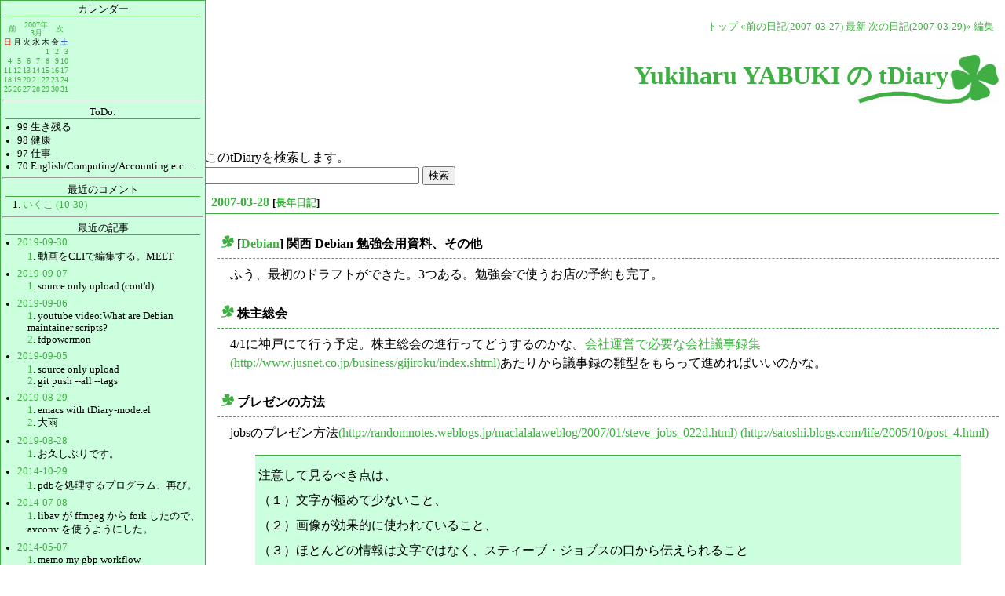

--- FILE ---
content_type: text/html; charset=UTF-8
request_url: https://www.netfort.gr.jp/~yabuki/diary/20070328.html
body_size: 9157
content:
<!DOCTYPE HTML PUBLIC "-//W3C//DTD HTML 4.01//EN" "http://www.w3.org/TR/html4/strict.dtd">
<html lang="ja-JP">
<head>
	<meta http-equiv="Content-Type" content="text/html; charset=UTF-8">
	<meta name="generator" content="tDiary 4.0.3">
	<meta http-equiv="Last-Modified" content="Thu, 29 Mar 2007 01:22:33 GMT">
	<meta http-equiv="Content-Script-Type" content="text/javascript; charset=UTF-8">
	<meta name="author" content="Yukiharu YABUKI">
	<link rev="made" href="mailto:yabuki@netfort.gr.jp">
	<link rel="index" title="トップ" href="https://www.netfort.gr.jp/~yabuki/">
	<link rel="prev" title="前の日記(2007-03-27)" href="./20070327.html">
	<link rel="next" title="次の日記(2007-03-29)" href="./20070329.html">
	<link rel="start" title="最新" href="./">
	<link rel="alternate" media="handheld" type="text/html" href="https://www.netfort.gr.jp/~yabuki/diary/20070328.html">
	
	
	<script src="//ajax.googleapis.com/ajax/libs/jquery/1.8/jquery.min.js" type="text/javascript"></script>
	<script src="js/00default.js?4.0.320251124" type="text/javascript"></script>
	<script src="js/caretposition.js?4.0.320251124" type="text/javascript"></script>
	<script src="js/category.js?4.0.320251124" type="text/javascript"></script>
	<script src="js/comment_emoji_autocomplete.js?4.0.320251124" type="text/javascript"></script>
	<script src="http://ajax.googleapis.com/ajax/libs/jqueryui/1.8/jquery-ui.min.js" type="text/javascript"></script>
		<script type="text/javascript"><!--
		$tDiary.style = 'tdiary';
		//-->
		</script>
	<meta http-equiv="content-style-type" content="text/css">
	<link rel="stylesheet" href="theme/base.css" type="text/css" media="all">
	<link rel="stylesheet" href="theme/clover/clover.css" title="clover" type="text/css" media="all">
	
	<title>Yukiharu YABUKI の tDiary(2007-03-28)</title>
	
<link rel="stylesheet" href="http://ajax.googleapis.com/ajax/libs/jqueryui/1.8/themes/base/jquery-ui.css"/>		<style type="text/css"><!--
			form.comment div.mail { display: none; }
		--></style>
	<!--link rel="alternate" type="application/x-lirs" title="lirs" href="antenna.lirs"-->
	<link rel="alternate" type="application/rss+xml" title="RSS" href="https://www.netfort.gr.jp/~yabuki/diary/index.rdf">
		<style type="text/css"><!--
			div.section pre, div.commentbody a {
				white-space: -moz-pre-wrap;
				white-space: -pre-wrap;
				white-space: -o-pre-wrap;
				white-space: pre-wrap;
				word-wrap: break-word;
			}
		--></style>
	<meta name="robots" content="index,follow">
</head>
<body>
<div class="whole-content">

<link rel="shortcut icon" href="../favicon.ico" type="image/x-icon">
<link rel="icon" href="../favicon.ico" type="image/x-icon">]
<div class="adminmenu">
<span class="adminmenu"><a href="https://www.netfort.gr.jp/~yabuki/">トップ</a></span>
<span class="adminmenu"><a href="./20070327.html">&laquo;前の日記(2007-03-27)</a></span>
<span class="adminmenu"><a href="./">最新</a></span>
<span class="adminmenu"><a href="./20070329.html">次の日記(2007-03-29)&raquo;</a></span>
<span class="adminmenu"><a href="update.rb?edit=true;year=2007;month=3;day=28" rel="nofollow">編集</a></span>
</div>
<div class="main">
<h1>Yukiharu YABUKI の tDiary</h1>
<BR/>
<script type="text/javascript"><!--
google_ad_client = "ca-pub-8060015059137092";
/* tdiary-head-text-ads */
google_ad_slot = "5357509813";
google_ad_width = 728;
google_ad_height = 15;
//-->
</script>
<!-- <script type="text/javascript"
 src="http://pagead2.googlesyndication.com/pagead/show_ads.js">
</script> -->
<BR/>
このtDiaryを検索します。</BR>
<form action="http://www.google.com/search">
    <input type="hidden" name="hl" value="ja">
    <input type="hidden" name="hq" value="site:www.netfort.gr.jp/~yabuki/">
    <input type="hidden" name="filter" value="0">
    <input type="text" name="q" size="32" maxlength="256" value="">
    <input type="submit" name="btnG" value="検索">
</form>

<hr class="sep">


	
<div class="day autopagerize_page_element">
<h2><span class="date">
<a href="./20070328.html">2007-03-28</a>
</span>
<span class="title"></span> <span class="nyear">[<a href="./0328.html" title="長年日記">長年日記</a>]</span></h2>

<div class="body">

<div class="section">

<h3><a name="p01" href="./20070328.html#p01" title="[Debian] 関西 Debian 勉強会用資料、その他"><span class="sanchor">_</span></a> [<a href="./?category=Debian" title="Debian">Debian</a>] 関西 Debian 勉強会用資料、その他</h3>
<p> ふう、最初のドラフトができた。3つある。勉強会で使うお店の予約も完了。</p>

</div><div class="section">

<h3><a name="p02" href="./20070328.html#p02" title="株主総会"><span class="sanchor">_</span></a> 株主総会</h3>
<p> 4/1に神戸にて行う予定。株主総会の進行ってどうするのかな。<A HREF="http://www.jusnet.co.jp/business/gijiroku/index.shtml">会社運営で必要な会社議事録集(http://www.jusnet.co.jp/business/gijiroku/index.shtml)</A>あたりから議事録の雛型をもらって進めればいいのかな。</p>

</div><div class="section">

<h3><a name="p03" href="./20070328.html#p03" title="プレゼンの方法"><span class="sanchor">_</span></a> プレゼンの方法</h3>
<p> jobsのプレゼン方法<A HREF="http://randomnotes.weblogs.jp/maclalalaweblog/2007/01/steve_jobs_022d.html">(http://randomnotes.weblogs.jp/maclalalaweblog/2007/01/steve_jobs_022d.html)</A> <A HREF=" http://satoshi.blogs.com/life/2005/10/post_4.html">(http://satoshi.blogs.com/life/2005/10/post_4.html)</A></p>
<p> <BLOCKQUOTE></p>
<p>注意して見るべき点は、</p>
<p>（１）文字が極めて少ないこと、</p>
<p>（２）画像が効果的に使われていること、</p>
<p>（３）ほとんどの情報は文字ではなく、スティーブ・ジョブスの口から伝えられること</p>
<p>である。日本の会社で良く見かける、「文字ばかりのスライドを順番に読み上げるだけ」の退屈なプレゼンと比べて、どのくらい効果的か、どのくらいプレゼンターが魅力的に見えるか、をじっくりと観察して欲しい。スティーブ・ジョブスほどのプレゼンスキルを身につけることは簡単には出来ないが、少なくともプレゼンのスライドを作る時の参考にはなるはずだ。</p>
<p> </BLOCKQUOTE></p>
<p> <P>このプレゼン方法の前提としては、かなりの聴衆をカバーする「大きなスクリーン」と「プロジェクタ」が必要である。また、このプレゼン方法は impressive であるが、中身を見て活用してもらうためには他の情報を参照してもらう必要がある。そのケアを忘れないこと。今回は配布用資料を別途作成するということで、発表の心配事を減らす。</P></p>

</div>

</div>

<div class="comment">

	<div class="caption">[<a href="./20070328.html#c">ツッコミを入れる</a>]</div>
</div>

<div id="comment-form-section"></div>








		<div class="refererlist">
		
		</div>
</div>

<hr class="sep">

 </div>
<div class="sidebar">
<p>カレンダー</p>
<table class="calendar" summary="calendar">
<tr>
 <td class="image" colspan="7"></td>
</tr>
<tr>
 <td class="calendar-prev-month" colspan="2"><a href="./200702.html">前</a></td>
 <td class="calendar-current-month" colspan="3"><a href="./200703.html">2007年<br>3月</a></td>
 <td class="calendar-next-month" colspan="2"><a href="./200704.html">次</a></td>
</tr>
<tr> <td class="calendar-sunday">日</td>
 <td class="calendar-weekday">月</td>
 <td class="calendar-weekday">火</td>
 <td class="calendar-weekday">水</td>
 <td class="calendar-weekday">木</td>
 <td class="calendar-weekday">金</td>
 <td class="calendar-saturday">土</td>
</tr>
<tr>
 <td class="calendar-day"></td>
 <td class="calendar-day"></td>
 <td class="calendar-day"></td>
 <td class="calendar-day"></td>
 <td class="calendar-day"><a href="./20070301.html" title="01. [Debian] 第 1 回 関西 Debian 勉強会&#13;&#10;02. [Debian] etch : linux-kernel-2.6.18-4-686">1</a></td>
 <td class="calendar-day"><a href="./20070302.html" title="01. リファクタリングの Web Page">2</a></td>
 <td class="calendar-day"><a href="./20070303.html" title="01. [Debian] grub-splashimages&#13;&#10;02. [Debian] Eclipse in Etch&#13;&#10;03. memo:Japan Linux Conference 2007">3</a></td>
</tr>
<tr>
 <td class="calendar-day"><a href="./20070304.html" title="01. memo:Krugle、オープンソースによるオープンソースのためのコード検索エンジンを提供&#13;&#10;02. memo: FLOSSプロジェクトにおけるある種の「困った人」&#13;&#10;03. 調整さん&#13;&#10;04. memo:CoolなEclipseプラグイン（15）- バージョン管理に便利なSubversiveプラグイン&#13;&#10;05. 会計の仕訳&#13;&#10;06. DirectFB&#13;&#10;07. sylpheed:迷惑メール&#13;&#10;08. [Debian] Etch の Gnome Desktop 画像">4</a></td>
 <td class="calendar-day"><a href="./20070305.html" title="01. 杉本町の西村">5</a></td>
 <td class="calendar-day"><a href="./20070306.html" title="01. DELLの19Inch Monitor&#13;&#10;02. リモートデスクトップ @  Windows">6</a></td>
 <td class="calendar-day"><a href="./20070307.html" title="01. [Debian] Eclipse in Etch (Cont&#39;d)">7</a></td>
 <td class="calendar-day"><a href="./20070308.html" title="01. ORCAのシェアー躍進中。&#13;&#10;02. c++:boost:ptimeの最小の使い方。&#13;&#10;03. C++:初期化リスト">8</a></td>
 <td class="calendar-day"><a href="./20070309.html" title="01. APA Hotel 御堂筋本町駅前&#13;&#10;02. Second Life&#13;&#10;03. MetaUML + METAPOST">9</a></td>
 <td class="calendar-day"><a href="./20070310.html" title="01. しっとこ：世界のあさごはん">10</a></td>
</tr>
<tr>
 <td class="calendar-day"><a href="./20070311.html" title="01. Emacs本&#13;&#10;02. memo:Sidux -- 不安定版DebianをベースとしたライブCDディストリビューション&#13;&#10;03. memo:逆の発想:欠陥を学習するためのディストリビューション&#13;&#10;04. 堺筋本町近くの東郵便局&#13;&#10;05. 散髪&#13;&#10;06. memo:見つけて得するソースコード専用の検索エンジン&#13;&#10;07. [tDiary] Plugin List&#13;&#10;08. memo:与えるべきか否か：FOSSにおける報酬のトレードオフ&#13;&#10;09. memo:第24回　人を育てるためには我慢して待ちましょう&#13;&#10;10. memo:玄箱の最上位モデルが登場、Linuxサーバ向けに高機能化&#13;&#10;11. memo:PHS高度化通信規格「W-OAM typeG」で提供 - ウィルコム、最大512kbpsの通信サービスを4月5日開始">11</a></td>
 <td class="calendar-day"><a href="./20070312.html" title="01. innovation と improvement&#13;&#10;02. memo:アジアの技術者にRuby実習，経産省の委託事業で&#13;&#10;03. 自灯明〈じとうみょう〉&#13;&#10;04. memo:FirebugによるWebコードのデバッグ&#13;&#10;05. memo:エンジニアのための英語術&#13;&#10;06. 本:粉飾の論理 &#13;&#10;07. [Debian] Debian Package of the Day&#13;&#10;08. スーツ">12</a></td>
 <td class="calendar-day"><a href="./20070313.html" title="01. 受け付け開始:第 1 回 関西 Debian 勉強会&#13;&#10;02. なぜ彼らは空を飛び海を渡り膝を突き合わせてプログラムを書くのか&#13;&#10;03. memo:USBブート推進協議会">13</a></td>
 <td class="calendar-day"><a href="./20070314.html" title="01. 徹夜明け">14</a></td>
 <td class="calendar-day"><a href="./20070315.html" title="01. [Debian] memo:Debianプロジェクトリーダーの候補者に訊く">15</a></td>
 <td class="calendar-day"><a href="./20070316.html" title="01. google:code search:&#13;&#10;02. slashdot: 危機に瀕するGentoo Linux&#13;&#10;03. memo:CscopeとSilentBobによるソースコードの解析&#13;&#10;04. memo:先進ユーザーから学ぶサーバ仮想化導入の「落とし穴」--ネット構成、ライセンス、セキュリティに細心の注意を！&#13;&#10;05. memo:Red Hat Enterprise Linux 5のリリースを機に再燃する「汎用OS不要論」--Linuxディストリビューションの肥大化に批判の声&#13;&#10;06. slashdot.jp:memo:運動すると脳が育つ&#13;&#10;07. memo:Google Summer of Code&#13;&#10;08. memo:日本のソフトウエア産業、衰退の真因&#13;&#10;09. Trac:ファイルあるファイルを無視する&#13;&#10;10. svn : dir_conflicts.prej&#13;&#10;11. memo:パソコン1台ではじめるロードバランサ体験&#13;&#10;12. memo:PDFedit&#13;&#10;13. memo:Beryl">16</a></td>
 <td class="calendar-day"><a href="./20070317.html" title="01. [Debian] Current TODO Page&#13;&#10;02. memo:フリーソフトウェア業界にバグレポートで貢献するための秘訣&#13;&#10;03. DELL:Dell Linux Survey webpage&#13;&#10;04. しっとこ：世界のあさごはん&#13;&#10;05. Tips:Gnu Cash">17</a></td>
</tr>
<tr>
 <td class="calendar-day"><a href="./20070318.html" title="01. Debian:Alioth で Mercurial が利用可能に。&#13;&#10;02. 自転車:第６回サイクルロードレース大阪クリテリュームin舞洲&#13;&#10;03. トランスミュージック(http://www.di.fm/)&#13;&#10;04. Vancouver drops plan to name govt. building after racist politician">18</a></td>
 <td class="calendar-day"><a href="./20070319.html" title="01. [Debian] reportbug-ng">19</a></td>
 <td class="calendar-day"><a href="./20070320.html" title="01. 官報&#13;&#10;02. [Debian] Debian Installer etch RC2 released&#13;&#10;03. Xorg 7.2にしたらtomcatに不具合が">20</a></td>
 <td class="calendar-day"><a href="./20070321.html" title="01. 日本橋は賑わってた&#13;&#10;02. memo:ファイルシステムごと暗号化する方法">21</a></td>
 <td class="calendar-day"><a href="./20070322.html" title="01. 自宅作業&#13;&#10;02. memo:OOoBasic crash course: Adding GUI goodness&#13;&#10;03. memo:Drupal vs. WordPress: Which is better for blogging?&#13;&#10;04. へぇ: 「人生ゲーム」が価値観変革&#13;&#10;05. memo:OOoとWordの文書を相互変換 --- 2種類のOpenXML用トランスレータの完成度についての比較レポート&#13;&#10;06. 中国バス株式会社">22</a></td>
 <td class="calendar-day"><a href="./20070323.html" title="01. 早寝、早起き&#13;&#10;02. VMware WorkstationにCENT OSを入れる。&#13;&#10;03. 関西 Debian 勉強会の申込人数 --- 宴会君調べ ---&#13;&#10;04. ipset&#13;&#10;05. iptablesのモジュール説明&#13;&#10;06. ScanSnap! - fi-4110EOX3&#13;&#10;07. memo:現場から学ぶWebアプリ開発のトラブルハック 第1回 - Webアプリの問題点を「見える化」する7つ道具&#13;&#10;08. Ruby D-Bus&#13;&#10;09. [Debian][QEMU] memo: kqemu in Etch">23</a></td>
 <td class="calendar-day"><a href="./20070324.html" title="01. memo:Seamless Monitor Hotplugging with X Windows&#13;&#10;02. memo: Symbian OS開発の勘所 − Moving to Symbian OS 第3回 --- C++によるオブジェクト指向開発のメリット&#13;&#10;03. iptables 制限編&#13;&#10;04. しっとこ：世界の朝ごはん">24</a></td>
</tr>
<tr>
 <td class="calendar-day"><a href="./20070325.html" title="01. ひさしぶりに、Vancouverの人とIRC&#13;&#10;02. Debconf 7のフライト。">25</a></td>
 <td class="calendar-day"><a href="./20070326.html" title="01. skype : why can&#39;t we talk&#13;&#10;02. memo:PCのTLS/SSL通信から機密情報を盗み出すトロイの木馬が出現 - SecureWorks&#13;&#10;03. wiki.debian.org/KansaiDebianMeeting 更新&#13;&#10;04. [Debian] Call for testing of the sarge to etch upgrade path&#13;&#10;05. ScanSnap!の部品到着&#13;&#10;06. Software Design 4月号">26</a></td>
 <td class="calendar-day"><a href="./20070327.html" title="01. 昔の知り合いからメール&#13;&#10;02. book:RubyistMagazine出張版正しいRubyコードの書き方講座&#13;&#10;03. Web更新&#13;&#10;04. memo: エンジニアのための英語術 -- 第2回 たかがリーディング、されどリーディング - エッセイスタイルをモノにせよ&#13;&#10;05. memo: エンジニアのための英語術 -- 第3回 強い思いの主張こそ、感情的ではなく論理的に展開する">27</a></td>
 <td class="calendar-day"><a href="./20070328.html" title="01. [Debian] 関西 Debian 勉強会用資料、その他&#13;&#10;02. 株主総会&#13;&#10;03. プレゼンの方法">28</a></td>
 <td class="calendar-day"><a href="./20070329.html" title="01. memo:上流設計(BMUF)にまつわる嘘を斬る&#13;&#10;02. [Debian][OpenOffice.org] OpenOffice.org 追加画像集&#13;&#10;03. 29日、肉の日">29</a></td>
 <td class="calendar-day"><a href="./20070330.html" title="01. [Debian] 日付はまだ確定ではないが、もうすぐリリースするよと、周知するメールが流れた。&#13;&#10;02. [Debian] Logitec LBT-UA200C1&#13;&#10;03. [Debian] Debian JPへの寄付方法に paypal が追加&#13;&#10;04. [Debian] etch での bluetooth 関連パッケージ&#13;&#10;05. [Debian] etch での wii リモコンの認識&#13;&#10;06. [Debian] Debian Etch で wiiリモコンを使う">30</a></td>
 <td class="calendar-day"><a href="./20070331.html" title="01. 会場へ移動&#13;&#10;02. wiiリモコン cont&#39;d&#13;&#10;03. 知っとこ！：世界の朝ごはん">31</a></td>
</tr>
</table>

<hr>
<div class="todo">
	<div class="todo-title">
		<p>ToDo:</p>
	</div>
	<div class="todo-body">
<ul>
<li><span class="todo-priority">99</span> 生き残る</li>
<li><span class="todo-priority">98</span> 健康</li>
<li><span class="todo-priority">97</span> 仕事 </li>
<li><span class="todo-priority">70</span> English/Computing/Accounting etc ....</li>
</ul>

	</div>
</div>

<HR>
<P>最近のコメント</P>
<ol class="recent-comment">
<li><a href="./20141029.html#c01" title="酔った頭では意味わからんかったんですが今見たらすぐわかりました。なるほどなるほど。ありがとうございますです。">いくこ (10-30)</a></li>
</ol>

<HR>
<P>最近の記事</P>
<ul class="recent-list">
<li><a href="./20190930.html">2019-09-30</a>
	<ul class="recent-list-item">
	<li><a href="./20190930.html#p01">1</a>. 動画をCLIで編集する。MELT</li>
	</ul>
</li>
<li><a href="./20190907.html">2019-09-07</a>
	<ul class="recent-list-item">
	<li><a href="./20190907.html#p01">1</a>. source only upload (cont'd)</li>
	</ul>
</li>
<li><a href="./20190906.html">2019-09-06</a>
	<ul class="recent-list-item">
	<li><a href="./20190906.html#p01">1</a>. youtube video:What are Debian maintainer scripts?</li>
	<li><a href="./20190906.html#p02">2</a>. fdpowermon</li>
	</ul>
</li>
<li><a href="./20190905.html">2019-09-05</a>
	<ul class="recent-list-item">
	<li><a href="./20190905.html#p01">1</a>. source only upload</li>
	<li><a href="./20190905.html#p02">2</a>. git push --all --tags</li>
	</ul>
</li>
<li><a href="./20190829.html">2019-08-29</a>
	<ul class="recent-list-item">
	<li><a href="./20190829.html#p01">1</a>. emacs with tDiary-mode.el</li>
	<li><a href="./20190829.html#p02">2</a>. 大雨</li>
	</ul>
</li>
<li><a href="./20190828.html">2019-08-28</a>
	<ul class="recent-list-item">
	<li><a href="./20190828.html#p01">1</a>. お久しぶりです。</li>
	</ul>
</li>
<li><a href="./20141029.html">2014-10-29</a>
	<ul class="recent-list-item">
	<li><a href="./20141029.html#p01">1</a>. pdbを処理するプログラム、再び。</li>
	</ul>
</li>
<li><a href="./20140708.html">2014-07-08</a>
	<ul class="recent-list-item">
	<li><a href="./20140708.html#p01">1</a>. libav が ffmpeg から fork したので、avconv を使うようにした。</li>
	</ul>
</li>
<li><a href="./20140507.html">2014-05-07</a>
	<ul class="recent-list-item">
	<li><a href="./20140507.html#p01">1</a>. memo my gbp workflow</li>
	</ul>
</li>
<li><a href="./20140502.html">2014-05-02</a>
	<ul class="recent-list-item">
	<li><a href="./20140502.html#p01">1</a>. 次のtDiaryがでたら、やる手順</li>
	</ul>
</li>
<li><a href="./20140501.html">2014-05-01</a>
	<ul class="recent-list-item">
	<li><a href="./20140501.html#p01">1</a>. style</li>
	</ul>
</li>
<li><a href="./20140304.html">2014-03-04</a>
	<ul class="recent-list-item">
	<li><a href="./20140304.html#p01">1</a>. lvm is not available</li>
	</ul>
</li>
<li><a href="./20140301.html">2014-03-01</a>
	<ul class="recent-list-item">
	<li><a href="./20140301.html#p01">1</a>. Lisp/scheme 属の Gauche</li>
	</ul>
</li>
<li><a href="./20140223.html">2014-02-23</a>
	<ul class="recent-list-item">
	<li><a href="./20140223.html#p01">1</a>. 関西Debian勉強会 で systemd</li>
	</ul>
</li>
<li><a href="./20140219.html">2014-02-19</a>
	<ul class="recent-list-item">
	<li><a href="./20140219.html#p01">1</a>. graphviz の dot 言語みたいな感じで</li>
	</ul>
</li>
<li><a href="./20140211.html">2014-02-11</a>
	<ul class="recent-list-item">
	<li><a href="./20140211.html#p01">1</a>. Debian での vim の作法</li>
	<li><a href="./20140211.html#p02">2</a>. help を日本語で見る</li>
	</ul>
</li>
<li><a href="./20140210.html">2014-02-10</a>
	<ul class="recent-list-item">
	<li><a href="./20140210.html#p01">1</a>. dired-virtual-mode</li>
	</ul>
</li>
<li><a href="./20140203.html">2014-02-03</a>
	<ul class="recent-list-item">
	<li><a href="./20140203.html#p01">1</a>. MikuMikuPenguin を Debian GNU/Linux Wheezy で動かす(OpenGL 2.1)</li>
	</ul>
</li>
<li><a href="./20131212.html">2013-12-12</a>
	<ul class="recent-list-item">
	<li><a href="./20131212.html#p01">1</a>. 予は如何にしてless使いに成りしや</li>
	<li><a href="./20131212.html#p02">2</a>. git diff-highlight</li>
	</ul>
</li>
<li><a href="./20131127.html">2013-11-27</a>
	<ul class="recent-list-item">
	<li><a href="./20131127.html#p01">1</a>. apt-build の置き土産</li>
	</ul>
</li>
<li><a href="./20131029.html">2013-10-29</a>
	<ul class="recent-list-item">
	<li><a href="./20131029.html#p01">1</a>. Debian GNU/Linux Wheezy (7.x) でのGW-USMicroN の認識</li>
	</ul>
</li>
<li><a href="./20131028.html">2013-10-28</a>
	<ul class="recent-list-item">
	<li><a href="./20131028.html#p01">1</a>. git-buildpackage を始めるにあたってのチェックポイント</li>
	<li><a href="./20131028.html#p02">2</a>. gbp で、そういうものなのか?と思ったが、多分困らないこと</li>
	</ul>
</li>
<li><a href="./20130922.html">2013-09-22</a>
	<ul class="recent-list-item">
	<li><a href="./20130922.html#p01">1</a>. dgit</li>
	</ul>
</li>
<li><a href="./20130921.html">2013-09-21</a>
	<ul class="recent-list-item">
	<li><a href="./20130921.html#p01">1</a>. perf in Wheezy</li>
	<li><a href="./20130921.html#p02">2</a>. perf自体の使い方</li>
	</ul>
</li>
<li><a href="./20130903.html">2013-09-03</a>
	<ul class="recent-list-item">
	<li><a href="./20130903.html#p01">1</a>. sitecustom.py</li>
	</ul>
</li>
<li><a href="./20130819.html">2013-08-19</a>
	<ul class="recent-list-item">
	<li><a href="./20130819.html#p01">1</a>. Wheezy における Eclipse の設定 --- 日本語メニュー(Pleiades)</li>
	</ul>
</li>
<li><a href="./20130816.html">2013-08-16</a>
	<ul class="recent-list-item">
	<li><a href="./20130816.html#p01">1</a>. Wheezy で TexLive 環境を作って、そこでのつれづれに書きとめる</li>
	</ul>
</li>
<li><a href="./20130807.html">2013-08-07</a>
	<ul class="recent-list-item">
	<li><a href="./20130807.html#p01">1</a>. akrさんのtb</li>
	</ul>
</li>
<li><a href="./20130806.html">2013-08-06</a>
	<ul class="recent-list-item">
	<li><a href="./20130806.html#p01">1</a>. 自分の分析結果</li>
	</ul>
</li>
<li><a href="./20130805.html">2013-08-05</a>
	<ul class="recent-list-item">
	<li><a href="./20130805.html#p01">1</a>. 節電の実験レポート</li>
	</ul>
</li>
</ul>

<HR>
<P>Link List</P>
<UL>
<LI><A HREF="http://www.debian.org/Bugs/server-refcard.ja.html">BTSコマンド一覧</A></LI>
<LI><A HREF="http://qa.debian.org/developer.php?login=yyabuki@debian.org">Packages overview of Yukiharu YABUKI</A></LI>
<LI><A HREF="http://debian.fam.cx/">Debian.fam.cx</A></LI>
<LI><A HREF="http://www.debian.org/social_contract.ja.html">Debian社会契約</A></LI>
<LI><A HREF="http://wiki.debian.org/JapaneseEnvironment">日本語環境(DebianWiki)</A></LI>
<LI><A HREF="http://people.debian.org/~osamu/pub/po4a/html/index.ja.html">Debianリファレンス</A></LI>
</ul>
<hr>
<ul>
<LI><A HREF="http://thesaurus.reference.com/">thesaurus</A></LI>
<li><a href="http://www.gengokk.co.jp/thesaurus/">シソーラス（類語）検索</a></li>
<li><a href="http://www.alc.co.jp/">英辞郎 on the web(http://www.alc.co.jp/)</a></li>
<LI><A HREF="http://www.google.com/analytics/ja-JP/">Google analytics</A></LI>
<LI><A HREF="https://www.oml.city.osaka.jp/web.html">大阪市図書館:ログインメニュー</A></LI>
<LI><A HREF="http://wiki.nogulabo.com/">超整理手帳wiki</A></LI>
</ul>
<HR>
<!-- <script type="text/javascript" language="javascript" src="http://keisan.casio.jp/keisan/blogparts/calendar/calendar.php?pref=21"></script> -->
<HR>
<P>統計</P>
本日の訪問者数：<br>
昨日の訪問者数：<br>
総訪問者数：<br>

</div>
  <div align="right">


<script src="http://trackfeed.com/usr/869a599876.js"></script>
<noscript><a href="http://trackfeed.com/"><img 
src="http://trackfeed.com/img/tfg.gif" alt="track feed" border="0"></a></noscript>
</div>
<script src="http://www.google-analytics.com/urchin.js" type="text/javascript">
</script>
<script type="text/javascript">
_uacct = "UA-1234763-1";
urchinTracker();
</script>

		<script type="text/javascript"><!--
			document.getElementsByName("mail")[0].value = "";
		//--></script>
<div class="footer">
Generated by <a href="http://www.tdiary.org/">tDiary</a> version 4.0.3<br>
Powered by <a href="http://www.ruby-lang.org/">Ruby</a> version 2.0.0-p576
</div>
</div>
</body>
</html>


--- FILE ---
content_type: text/css
request_url: https://www.netfort.gr.jp/~yabuki/diary/theme/clover/clover.css
body_size: 1835
content:
@charset "utf-8";
/*
Title: クローバー
Revision: $Revision: 1.15 $
Author: ただただし
Access: sho@spc.gr.jp
License: GPL
Comment: 四つ葉のクローバーの葉をあしらった、シンプルでかわいらしいテーマ

Copyright 2002 (C) by TADA Tadashi <sho@spc.gr.jp>
validated by W3C.
*/

body {
	background-color: #fff;
	color: #000;
}

a:link {
	color: #3faf43;
	background-color: transparent;
	text-decoration: none;
}

a:visited {
	color: #080;
	background-color: transparent;
	text-decoration: none;
}

div.adminmenu {
	text-align: right;
	margin-top: 0px;
}

div.adminmenu {
	padding-right: 0.5em;
	font-size: 80%;
}

h1 {
	color: #3faf43;
	background-color: transparent;
	background-image: url(clover_h1.png);
	background-position: right bottom;
	background-repeat: no-repeat;
	height: 64px;
	line-height: 64px;
	text-align: right;
	padding-right: 64px;
	padding-bottom: 5px;
}

h1 img {
	vertical-align: middle;
	border-width: 0px;
}

h2 {
	font-size: medium;
	border-style: solid;
	border-color: #3faf43;
	border-width: 0px 0px 1px 0px;
}

div.day h2 {
	font-size: medium;
	border-style: solid;
	border-color: #3faf43;
	border-width: 0px 0px 1px 0px;
	padding-left: 8px;
	padding-bottom: 4px;
}

div.body {
	margin-left: 1em;
	line-height: 120%;
}

div.body h3 {
	font-size: medium;
	border-style: dashed;
	border-color: #3faf43;
	border-width: 0px 0px 1px 0px;
	margin-top: 1.5em;
	margin-bottom: 0.5em;
	padding: 4px;
}

div.day span.sanchor {
	background-image: url(clover_anchor.png);
	background-position: bottom right;
	background-repeat: no-repeat;
	padding: 16px 16px 0px 0px;
	color: #fff;
	background-color: transparent;
	font-size: 1px;
}

div.day span.canchor {
	background-image: url(clover_anchor2.png);
	background-position: bottom right;
	background-repeat: no-repeat;
	padding: 16px 16px 0px 0px;
	color: #cfd;
	background-color: transparent;
	font-size: 1px;
}

div.body p {
	margin-top: 0px;
	margin-bottom: 0.5em;
	margin-left: 1em;
	color: #000;
	background-color: transparent;
	line-height: 150%;
}

div.body pre {
	color: #000;
	background-color: #cfd;
	border-style: solid;
	border-width: 1px 1px 1px 6px;
	border-color: #3faf43;
	/*overflow: auto;*/
	padding: 8px;
	margin-left: 2em;
}

div.body blockquote {
	color: #000;
	background-color: #cfd;
	border-style: solid;
	border-color: #3faf43;
	border-width: 2px 0px 2px 0px;
	padding: 4px;
	margin-left: 3em;
	margin-right: 3em;
}

div.body blockquote p {
	margin-left: 0em;
}

div.body li {
	margin-left: 2em;
}

div.body dl {
	margin-left: 2em;
}

div.body dt {
	border-style: solid;
	border-color: #cfd;
	border-width: 0px 0px 1px 0px;
	margin-top: 0.7em;
}

div.body dd {
	margin-top: 0.3em;
	margin-bottom: 0.5em;
	margin-left: 2em;
}

div.comment {
	border-style: solid;
	border-color: #3faf43;
	border-width: 1px;
	color: #000;
	background-color: #cfd;
	margin-top: 1em;
	margin-bottom: 0.5em;
	margin-left: 2em;
	padding: 4px;
	font-size: 90%;
}

div.form div.comment {
	margin-right: 1em;
	color: #000;
	background-color: #fff;
}

div.comment p {
	margin-top: 0px;
	margin-bottom: 0.5em;
}

div.comment p.commenttitle {
	border-style: dashed;
	border-color: #3faf43;
	border-width: 0px 0px 1px 0px;
}


div.form {
	border-style: solid;
	border-color: #3faf43;
	border-width: 1px;
	color: #000;
	background-color: #cfd;
}

div.day div.form {
	margin-top: 0px;
	margin-bottom: 0.5em;
	margin-left: 2em;
	font-size: 90%;
}

div.form form {
	margin: 0;
	padding: 4px 4px 4px 4px;
}

div.form p {
	margin-top: 0px;
	margin-bottom: 0.5em;
	padding-left: 4px;
}

div.form textarea {
	margin-left: 2em;
}

div.referer {
	text-align: right;
	font-size: 80%;
	margin-top: 0px;
}

div.refererlist {
	border-style: solid;
	color: #000;
	border-color: #3faf43;
	border-width: 1px;
	background-color: #cfd;
	margin-top: 0px;
	margin-left: 2em;
	margin-bottom: 0.5em;
	font-size: 90%;
}

div.refererlist ul {
	margin-left: 2em;
}

div.form div.refererlist {
	margin-right: 1em;
	color: #000;
	background-color: #fff;
}

div.refererlist p, div.refererlist ul {
	margin-top: 0px;
	margin-bottom: 0em;
	padding: 4px 4px 4px 4px;
}

hr {
	color: #3faf43;
	background-color: transparent;
	margin-top: 0.5em;
}

hr.sep {
	display: none;
}

div.footer {
	text-align: right;
	font-size: 80%;
}

form div.body {
	border-style: solid;
	border-color: #3faf43;
	border-width: 1px;
	color: #000;
	background-color: #cfd;
	padding: 0px 4px 4px 4px;
}

/*
 for plugins
 */

/* calendar */
div.calendar {
	color: #000;
	background-color: #fff;
	text-align: right;
	font-size: 80%;
}

/* calendar2 */
table.calendar {
	font-size: 80%;
	line-height: 100%;
	border-width: 0px;
}

table.calendar td {
	margin: 0px;
	text-align: right;
	padding: 0px;
	margin: 0px;
}

table.calendar td.calendar-prev-month, table.calendar td.calendar-current-month, table.calendar td.calendar-next-month {
	text-align: center;
}

/* recent_list */
p.recentitem {
	font-size: 80%;
	margin-top: 0px;
	margin-bottom: 0px;
}

div.recentsubtitles {
	font-size: 80%;
	margin-top: 0px;
	margin-bottom: 1em;
	margin-left: 1em;
}

/* footnote */
div.body span.footnote {
	vertical-align: super;
	font-size: 80%;
}

div.footnote {
	border-style: solid;
	border-color: #3faf43;
	border-width: 1px 0px 0px 0px;
	margin-left: 3em;
	font-size: 90%;
}

/* amazon plugin */
img.left {
	margin-top: 0.5em;
	border-width: 1px;
	border-color: #3faf43;
	float: left;
}

img.right, img.photo, img.amazon {
	margin-top: 0.5em;
	border-width: 1px;
	border-color: #3faf43;
	float: right;
}

div.section {
	clear: both;
}

/*
 for Asumi Diary layout
 */
div.main {
	margin-left: 20%;
}

div.sidebar {
	position: absolute;
	top: 0px;
	left: 0px;
	width: 20%;
	font-size: 80%;
	padding: 2px 2px 100% 2px;
	border-style: solid;
	border-color: #3faf43;
	border-width: 1px;
	color: #000;
	background-color: #cfd;
}

div.sidebar p {
	line-height: 120%;
	text-align: center;
	border-style: solid;
	border-color: #3faf43;
	border-width: 0px 0px 1px 0px;
	margin: 2px 4px 2px 4px;
}

/*
ツッコミ省略版本文
*/
div.commentshort {
        font-size: 90%;
        margin-left: 0.5em;
}

span.commentator {
        font-weight: bold;
}

div.commentshort p {
        margin-top: 0.5em;
        margin-bottom: 0.2em;
        line-height: 1.2em;
}

/*
ツッコミ本体
*/
div.commentbody {
        font-size: 90%;
        margin: 0.5em;
        line-height: 1.2em;
}

/*
ツッコミした人の情報
*/
div.commentator {
        line-height: 1.5em;
}

/*
ツッコミ本文
*/
div.commentbody p {
        margin: 0.5em;
        margin-left: 2em;
}

/*
フォームの設定
*/
div.form form {
        margin: 0em 0em 0em 2em;
}

div.form div.caption {
        font-size: 90%;
        margin: 0.5em;
}

div.form form.comment {
        font-size: 90%;
}

div.field {
        display: inline;
        margin-right: 2em;
}

form.comment input {
        margin-left: 1em;
}

div.textarea {
        display: block;
        vertical-align: top;
}

form.comment textarea {
        display: block;
        margin-left: 3em;
        width: 30em;
        height: 5em;
}

div.button {
        display: block;
        margin-left: 3em;
}

/*
更新フォーム
*/
form.update {
        padding-top: 0.5em;
        padding-bottom: 0.5em;
}

form.update input, form.update textarea, form.commentstat input {
}

form.update span.field {
        display: inline;
        margin-left: 0em;
        margin-right: 0.5em;
}

form.update div.field.title {
        display: block;
        margin-top: 1em;
}

form.update div.field.title input {
        margin-left: 0.5em;
}

form.update div.textarea {
        display: block;
        margin-top: 1em;
}

form.update textarea {
        display: block;
        margin-left: 3em;
        margin-bottom: 1em;
        width: 35em;
        height: 15em;
}

form.update span.checkbox.hidediary {
        margin-left: 1em;
}

/*
ツッコミ状態変更フォーム
*/
div.comment form {
        margin-top: 0em;
}


--- FILE ---
content_type: text/javascript
request_url: https://www.netfort.gr.jp/~yabuki/diary/js/caretposition.js?4.0.320251124
body_size: 1906
content:
/*

caretposition.js

Copyright (c) 2012- Hiroki Akiyama http://akiroom.com/
caretposition.js is free software distributed under the terms of the MIT license.
*/

Measurement = new function() {
	this.caretPos = function(textarea, mode) {
		var targetElement = textarea;
		if (typeof jQuery != 'undefined') {
			if (textarea instanceof jQuery) {
				targetElement = textarea.get(0);
			}
		}
		// HTML Sanitizer
		var escapeHTML = function (s) {
			var obj = document.createElement('pre');
			obj[typeof obj.textContent != 'undefined'?'textContent':'innerText'] = s;
			return obj.innerHTML;
  		};
  		
		// Get caret character position.
		var getCaretPosition = function (element) {
			var CaretPos = 0;
			var startpos = -1;
			var endpos = -1;
			if (document.selection) {
				// IE Support(not yet)
				var docRange = document.selection.createRange();
				var textRange = document.body.createTextRange();
				textRange.moveToElementText(element);
				
				var range = textRange.duplicate();
				range.setEndPoint('EndToStart', docRange);
				startpos = range.text.length;
				
				var range = textRange.duplicate();
				range.setEndPoint('EndToEnd', docRange);
				endpos = range.text.length;
			} else if (element.selectionStart || element.selectionStart == '0') {
				// Firefox support
				startpos = element.selectionStart;
				endpos = element.selectionEnd;
			}
			return {start: startpos, end: endpos};
		};
		
		// Get element css style.
		var getStyle = function (element) {
			var style = element.currentStyle || document.defaultView.getComputedStyle(element, '');
			return style;
		};
		
		// Get element absolute position
		var getElementPosition = function (element) {
			// Get scroll amount.
			var html = document.documentElement;
			var body = document.body;
			var scrollLeft = (body.scrollLeft || html.scrollLeft);
			var scrollTop  = (body.scrollTop || html.scrollTop);
		
			// Adjust "IE 2px bugfix" and scroll amount.
			var rect = element.getBoundingClientRect();
			var left = rect.left - html.clientLeft + scrollLeft;
			var top = rect.top - html.clientTop + scrollTop;
			var right = rect.right - html.clientLeft + scrollLeft;
			var bottom = rect.bottom - html.clientTop + scrollTop;
			return {left: parseInt(left), top: parseInt(top),
					right: parseInt(right), bottom:parseInt(bottom)};
		};
		
		/***************************\
		* Main function start here! *
		\***************************/
		
		var undefined;
		var salt = "salt.akiroom.com";
		var textAreaPosition = getElementPosition(targetElement);
		var dummyName = targetElement.id + "_dummy";
		var dummyTextArea = document.getElementById(dummyName);
		if (!dummyTextArea) {
			// Generate dummy textarea.
			dummyTextArea = document.createElement("div");
			dummyTextArea.id = dummyName;
			var textAreaStyle = getStyle(targetElement)
			dummyTextArea.style.cssText = textAreaStyle.cssText;
			
			// Fix for browser differece.
			var isWordWrap = false;
			if (targetElement.wrap == "off") {
				// chrome, firefox wordwrap=off
				dummyTextArea.style.overflow = "auto";
				dummyTextArea.style.whiteSpace = "pre";
				isWordWrap = false;
			} else if (targetElement.wrap == undefined) {
				if (textAreaStyle.wordWrap == "break-word")
					// safari, wordwrap=on
					isWordWrap = true;
				else
					// safari, wordwrap=off
					isWordWrap = false;
			} else {
				// firefox wordwrap=on
				dummyTextArea.style.overflowY = "auto";
				isWordWrap = true;
			}
			dummyTextArea.style.visibility = 'hidden';
			dummyTextArea.style.position = 'absolute';
			dummyTextArea.style.top = '0px';
			dummyTextArea.style.left = '0px';
			
			// Firefox Support
			dummyTextArea.style.width = textAreaStyle.width;
			dummyTextArea.style.height = textAreaStyle.height;
			dummyTextArea.style.fontSize = textAreaStyle.fontSize;
			dummyTextArea.style.maxWidth = textAreaStyle.width;
			dummyTextArea.style.backgroundColor = textAreaStyle.backgroundColor;
			dummyTextArea.style.fontFamily = textAreaStyle.fontFamily;
			
			targetElement.parentNode.appendChild(dummyTextArea);
		}
		
		// Set scroll amount to dummy textarea.
		dummyTextArea.scrollLeft = targetElement.scrollLeft;
		dummyTextArea.scrollTop = targetElement.scrollTop;
		
		// Set code strings.
		var codeStr = targetElement.value;
		
		// Get caret character position.
		var selPos = getCaretPosition(targetElement);
		var leftText = codeStr.slice(0, selPos.start);
		var selText = codeStr.slice(selPos.start, selPos.end);
		var rightText = codeStr.slice(selPos.end, codeStr.length);
		if (selText == '') selText = "a";
		
		// Set keyed text.
		var processText = function (text) {
			// Get array of [Character reference] or [Character] or [NewLine].
			var m = escapeHTML(text).match(/((&amp;|&lt;|&gt;|&#34;|&#39;)|.|\n)/g);
			if (m)
				return m.join('<wbr>').replace(/\n/g, '<br>');
			else
				return '';
		};
		
		// Set calculation text for in dummy text area.
		dummyTextArea.innerHTML = (processText(leftText) +
								  '<wbr><span id="' + dummyName + '_i">' + processText(selText) + '</span><wbr>' +
								  processText(rightText));
		
		// Get caret absolutely pixel position.
		var dummyTextAreaPos = getElementPosition(dummyTextArea);
		var caretPos = getElementPosition(document.getElementById(dummyName+"_i"));
		switch (mode) {
			case 'self':
				// Return absolutely pixel position - (0,0) is most top-left of TEXTAREA.
				return {left: caretPos.left-dummyTextAreaPos.left, top: caretPos.top-dummyTextAreaPos.top};
			case 'body':
			case 'screen':
			case 'stage':
			case 'page':
			default:
				// Return absolutely pixel position - (0,0) is most top-left of PAGE.
				return {left: textAreaPosition.left+caretPos.left-dummyTextAreaPos.left, top: textAreaPosition.top+caretPos.top-dummyTextAreaPos.top};
		}
	};
};


--- FILE ---
content_type: text/javascript
request_url: https://www.netfort.gr.jp/~yabuki/diary/js/comment_emoji_autocomplete.js?4.0.320251124
body_size: 5849
content:
/*
 * emoji_autocomplete.js : Support the automatic input of the emoji,
 *                         using jQuery UI autocomplete.
 *
 * Copyright (C) 2013 by tamoot <tamoot+tdiary@gmail.com>
 * You can distribute it under GPL.
 */

$(function() {
   var config = new Object();
   config.candidates = [":blush:",":scream:",":smirk:",":smiley:",":stuck_out_tongue_closed_eyes:",":stuck_out_tongue_winking_eye:",":rage:",":disappointed:",":sob:",":kissing_heart:",":wink:",":pensive:",":confounded:",":flushed:",":relaxed:",":mask:",":heart:",":broken_heart:",":sunny:",":umbrella:",":cloud:",":snowflake:",":snowman:",":zap:",":cyclone:",":foggy:",":ocean:",":cat:",":dog:",":mouse:",":hamster:",":rabbit:",":wolf:",":frog:",":tiger:",":koala:",":bear:",":pig:",":pig_nose:",":cow:",":boar:",":monkey_face:",":monkey:",":horse:",":racehorse:",":camel:",":sheep:",":elephant:",":panda_face:",":snake:",":bird:",":baby_chick:",":hatched_chick:",":hatching_chick:",":chicken:",":penguin:",":turtle:",":bug:",":honeybee:",":ant:",":beetle:",":snail:",":octopus:",":tropical_fish:",":fish:",":whale:",":whale2:",":dolphin:",":cow2:",":ram:",":rat:",":water_buffalo:",":tiger2:",":rabbit2:",":dragon:",":goat:",":rooster:",":dog2:",":pig2:",":mouse2:",":ox:",":dragon_face:",":blowfish:",":crocodile:",":dromedary_camel:",":leopard:",":cat2:",":poodle:",":paw_prints:",":bouquet:",":cherry_blossom:",":tulip:",":four_leaf_clover:",":rose:",":sunflower:",":hibiscus:",":maple_leaf:",":leaves:",":fallen_leaf:",":herb:",":mushroom:",":cactus:",":palm_tree:",":evergreen_tree:",":deciduous_tree:",":chestnut:",":seedling:",":blossom:",":ear_of_rice:",":shell:",":globe_with_meridians:",":sun_with_face:",":full_moon_with_face:",":new_moon_with_face:",":new_moon:",":waxing_crescent_moon:",":first_quarter_moon:",":waxing_gibbous_moon:",":full_moon:",":waning_gibbous_moon:",":last_quarter_moon:",":waning_crescent_moon:",":last_quarter_moon_with_face:",":first_quarter_moon_with_face:",":moon:",":earth_africa:",":earth_americas:",":earth_asia:",":volcano:",":milky_way:",":partly_sunny:",":octocat:",":squirrel:",":bamboo:",":gift_heart:",":dolls:",":school_satchel:",":mortar_board:",":flags:",":fireworks:",":sparkler:",":wind_chime:",":rice_scene:",":jack_o_lantern:",":ghost:",":santa:",":christmas_tree:",":gift:",":bell:",":no_bell:",":tanabata_tree:",":tada:",":confetti_ball:",":balloon:",":crystal_ball:",":cd:",":dvd:",":floppy_disk:",":camera:",":video_camera:",":movie_camera:",":computer:",":tv:",":iphone:",":phone:",":telephone:",":telephone_receiver:",":pager:",":fax:",":minidisc:",":vhs:",":sound:",":speaker:",":mute:",":loudspeaker:",":mega:",":hourglass:",":hourglass_flowing_sand:",":alarm_clock:",":watch:",":radio:",":satellite:",":loop:",":mag:",":mag_right:",":unlock:",":lock:",":lock_with_ink_pen:",":closed_lock_with_key:",":key:",":bulb:",":flashlight:",":high_brightness:",":low_brightness:",":electric_plug:",":battery:",":calling:",":email:",":mailbox:",":postbox:",":bath:",":bathtub:",":shower:",":toilet:",":wrench:",":nut_and_bolt:",":hammer:",":seat:",":moneybag:",":yen:",":dollar:",":pound:",":euro:",":credit_card:",":money_with_wings:",":e-mail:",":inbox_tray:",":outbox_tray:",":envelope:",":incoming_envelope:",":postal_horn:",":mailbox_closed:",":mailbox_with_mail:",":mailbox_with_no_mail:",":door:",":smoking:",":bomb:",":gun:",":hocho:",":pill:",":syringe:",":page_facing_up:",":page_with_curl:",":bookmark_tabs:",":bar_chart:",":chart_with_upwards_trend:",":chart_with_downwards_trend:",":scroll:",":clipboard:",":calendar:",":date:",":card_index:",":file_folder:",":open_file_folder:",":scissors:",":pushpin:",":paperclip:",":black_nib:",":pencil2:",":straight_ruler:",":triangular_ruler:",":closed_book:",":green_book:",":blue_book:",":orange_book:",":notebook:",":notebook_with_decorative_cover:",":ledger:",":books:",":bookmark:",":name_badge:",":microscope:",":telescope:",":newspaper:",":football:",":basketball:",":soccer:",":baseball:",":tennis:",":8ball:",":rugby_football:",":bowling:",":golf:",":mountain_bicyclist:",":bicyclist:",":horse_racing:",":snowboarder:",":swimmer:",":surfer:",":ski:",":spades:",":hearts:",":clubs:",":diamonds:",":gem:",":ring:",":trophy:",":musical_score:",":musical_keyboard:",":violin:",":space_invader:",":video_game:",":black_joker:",":flower_playing_cards:",":game_die:",":dart:",":mahjong:",":clapper:",":memo:",":pencil:",":book:",":art:",":microphone:",":headphones:",":trumpet:",":saxophone:",":guitar:",":shoe:",":sandal:",":high_heel:",":lipstick:",":boot:",":shirt:",":tshirt:",":necktie:",":womans_clothes:",":dress:",":running_shirt_with_sash:",":jeans:",":kimono:",":bikini:",":ribbon:",":tophat:",":crown:",":womans_hat:",":mans_shoe:",":closed_umbrella:",":briefcase:",":handbag:",":pouch:",":purse:",":eyeglasses:",":fishing_pole_and_fish:",":coffee:",":tea:",":sake:",":baby_bottle:",":beer:",":beers:",":cocktail:",":tropical_drink:",":wine_glass:",":fork_and_knife:",":pizza:",":hamburger:",":fries:",":poultry_leg:",":meat_on_bone:",":spaghetti:",":curry:",":fried_shrimp:",":bento:",":sushi:",":fish_cake:",":rice_ball:",":rice_cracker:",":rice:",":ramen:",":stew:",":oden:",":dango:",":egg:",":bread:",":doughnut:",":custard:",":icecream:",":ice_cream:",":shaved_ice:",":birthday:",":cake:",":cookie:",":chocolate_bar:",":candy:",":lollipop:",":honey_pot:",":apple:",":green_apple:",":tangerine:",":lemon:",":cherries:",":grapes:",":watermelon:",":strawberry:",":peach:",":melon:",":banana:",":pear:",":pineapple:",":sweet_potato:",":eggplant:",":tomato:",":corn:",":alien:",":angel:",":anger:",":angry:",":anguished:",":astonished:",":baby:",":blue_heart:",":blush:",":boom:",":bow:",":bowtie:",":boy:",":bride_with_veil:",":broken_heart:",":bust_in_silhouette:",":busts_in_silhouette:",":clap:",":cold_sweat:",":collision:",":confounded:",":confused:",":construction_worker:",":cop:",":couple_with_heart:",":couple:",":couplekiss:",":cry:",":crying_cat_face:",":cupid:",":dancer:",":dancers:",":dash:",":disappointed:",":dizzy_face:",":dizzy:",":droplet:",":ear:",":exclamation:",":expressionless:",":eyes:",":facepunch:",":family:",":fearful:",":feelsgood:",":feet:",":finnadie:",":fire:",":fist:",":flushed:",":frowning:",":girl:",":goberserk:",":godmode:",":green_heart:",":grey_exclamation:",":grey_question:",":grimacing:",":grin:",":grinning:",":guardsman:",":haircut:",":hand:",":hankey:",":hear_no_evil:",":heart_eyes_cat:",":heart_eyes:",":heart:",":heartbeat:",":heartpulse:",":hurtrealbad:",":hushed:",":imp:",":information_desk_person:",":innocent:",":japanese_goblin:",":japanese_ogre:",":joy_cat:",":joy:",":kiss:",":kissing_cat:",":kissing_closed_eyes:",":kissing_heart:",":kissing_smiling_eyes:",":kissing:",":laughing:",":lips:",":love_letter:",":man_with_gua_pi_mao:",":man_with_turban:",":man:",":mask:",":massage:",":metal:",":muscle:",":musical_note:",":nail_care:",":neckbeard:",":neutral_face:",":no_good:",":no_mouth:",":nose:",":notes:",":ok_hand:",":ok_woman:",":older_man:",":older_woman:",":open_hands:",":open_mouth:",":pensive:",":persevere:",":person_frowning:",":person_with_blond_hair:",":person_with_pouting_face:",":point_down:",":point_left:",":point_right:",":point_up_2:",":point_up:",":poop:",":pouting_cat:",":pray:",":princess:",":punch:",":purple_heart:",":question:",":rage:",":rage1:",":rage2:",":rage3:",":rage4:",":raised_hand:",":raised_hands:",":relaxed:",":relieved:",":revolving_hearts:",":runner:",":running:",":satisfied:",":scream_cat:",":scream:",":see_no_evil:",":shit:",":skull:",":sleeping:",":sleepy:",":smile_cat:",":smile:",":smiley_cat:",":smiley:",":smiling_imp:",":smirk_cat:",":smirk:",":sob:",":sparkling_heart:",":sparkles:",":speak_no_evil:",":speech_balloon:",":star:",":star2:",":stuck_out_tongue_closed_eyes:",":stuck_out_tongue_winking_eye:",":stuck_out_tongue:",":sunglasses:",":suspect:",":sweat_drops:",":sweat_smile:",":sweat:",":thought_balloon:",":-1:",":thumbsdown:",":thumbsup:",":+1:",":tired_face:",":tongue:",":triumph:",":trollface:",":two_hearts:",":two_men_holding_hands:",":two_women_holding_hands:",":unamused:",":v:",":walking:",":wave:",":weary:",":wink2:",":wink:",":woman:",":worried:",":yellow_heart:",":yum:",":zzz:",":109:",":house:",":house_with_garden:",":school:",":office:",":post_office:",":hospital:",":bank:",":convenience_store:",":love_hotel:",":hotel:",":wedding:",":church:",":department_store:",":european_post_office:",":city_sunrise:",":city_sunset:",":japanese_castle:",":european_castle:",":tent:",":factory:",":tokyo_tower:",":japan:",":mount_fuji:",":sunrise_over_mountains:",":sunrise:",":stars:",":statue_of_liberty:",":bridge_at_night:",":carousel_horse:",":rainbow:",":ferris_wheel:",":fountain:",":roller_coaster:",":ship:",":speedboat:",":boat:",":sailboat:",":rowboat:",":anchor:",":rocket:",":airplane:",":helicopter:",":steam_locomotive:",":tram:",":mountain_railway:",":bike:",":aerial_tramway:",":suspension_railway:",":mountain_cableway:",":tractor:",":blue_car:",":oncoming_automobile:",":car:",":red_car:",":taxi:",":oncoming_taxi:",":articulated_lorry:",":bus:",":oncoming_bus:",":rotating_light:",":police_car:",":oncoming_police_car:",":fire_engine:",":ambulance:",":minibus:",":truck:",":train:",":station:",":train2:",":bullettrain_front:",":bullettrain_side:",":light_rail:",":monorail:",":railway_car:",":trolleybus:",":ticket:",":fuelpump:",":vertical_traffic_light:",":traffic_light:",":warning:",":construction:",":beginner:",":atm:",":slot_machine:",":busstop:",":barber:",":hotsprings:",":checkered_flag:",":crossed_flags:",":izakaya_lantern:",":moyai:",":circus_tent:",":performing_arts:",":round_pushpin:",":triangular_flag_on_post:",":jp:",":kr:",":cn:",":us:",":fr:",":es:",":it:",":ru:",":gb:",":uk:",":de:",":100:",":1234:",":one:",":two:",":three:",":four:",":five:",":six:",":seven:",":eight:",":nine:",":keycap_ten:",":zero:",":hash:",":symbols:",":arrow_backward:",":arrow_down:",":arrow_forward:",":arrow_left:",":capital_abcd:",":abcd:",":abc:",":arrow_lower_left:",":arrow_lower_right:",":arrow_right:",":arrow_up:",":arrow_upper_left:",":arrow_upper_right:",":arrow_double_down:",":arrow_double_up:",":arrow_down_small:",":arrow_heading_down:",":arrow_heading_up:",":leftwards_arrow_with_hook:",":arrow_right_hook:",":left_right_arrow:",":arrow_up_down:",":arrow_up_small:",":arrows_clockwise:",":arrows_counterclockwise:",":rewind:",":fast_forward:",":information_source:",":ok:",":twisted_rightwards_arrows:",":repeat:",":repeat_one:",":new:",":top:",":up:",":cool:",":free:",":ng:",":cinema:",":koko:",":signal_strength:",":u5272:",":u5408:",":u55b6:",":u6307:",":u6708:",":u6709:",":u6e80:",":u7121:",":u7533:",":u7a7a:",":u7981:",":sa:",":restroom:",":mens:",":womens:",":baby_symbol:",":no_smoking:",":parking:",":wheelchair:",":metro:",":baggage_claim:",":accept:",":wc:",":potable_water:",":put_litter_in_its_place:",":secret:",":congratulations:",":m:",":passport_control:",":left_luggage:",":customs:",":ideograph_advantage:",":cl:",":sos:",":id:",":no_entry_sign:",":underage:",":no_mobile_phones:",":do_not_litter:",":non-potable_water:",":no_bicycles:",":no_pedestrians:",":children_crossing:",":no_entry:",":eight_spoked_asterisk:",":eight_pointed_black_star:",":heart_decoration:",":vs:",":vibration_mode:",":mobile_phone_off:",":chart:",":currency_exchange:",":aries:",":taurus:",":gemini:",":cancer:",":leo:",":virgo:",":libra:",":scorpius:",":sagittarius:",":capricorn:",":aquarius:",":pisces:",":ophiuchus:",":six_pointed_star:",":negative_squared_cross_mark:",":a:",":b:",":ab:",":o2:",":diamond_shape_with_a_dot_inside:",":recycle:",":end:",":on:",":soon:",":clock1:",":clock130:",":clock10:",":clock1030:",":clock11:",":clock1130:",":clock12:",":clock1230:",":clock2:",":clock230:",":clock3:",":clock330:",":clock4:",":clock430:",":clock5:",":clock530:",":clock6:",":clock630:",":clock7:",":clock730:",":clock8:",":clock830:",":clock9:",":clock930:",":heavy_dollar_sign:",":copyright:",":registered:",":tm:",":x:",":heavy_exclamation_mark:",":bangbang:",":interrobang:",":o:",":heavy_multiplication_x:",":heavy_plus_sign:",":heavy_minus_sign:",":heavy_division_sign:",":white_flower:",":heavy_check_mark:",":ballot_box_with_check:",":radio_button:",":link:",":curly_loop:",":wavy_dash:",":part_alternation_mark:",":trident:",":black_square:",":white_square:",":white_check_mark:",":black_square_button:",":white_square_button:",":black_circle:",":white_circle:",":red_circle:",":large_blue_circle:",":large_blue_diamond:",":large_orange_diamond:",":small_blue_diamond:",":small_orange_diamond:",":small_red_triangle:",":small_red_triangle_down:",":shipit:"];
   var regrep  = ":.+$";
   
   function widgetPosition(){
      var caretPosition = Measurement.caretPos($("textarea[name=body]"));
      return {
         left: caretPosition.left + "px",
         top:  caretPosition.top + 20 + "px",
         width: "auto"
      };
      
   }
   
   function matchedEmoji(val){
      terms = val.split("\n");
      term  = terms[ terms.length - 1];
      
      var matched = term.match(regrep);
      
      if( matched == null ){
         return false;
         
      }
      
      return true;
      
   }
  
   function typedEmoji( term ) {
      var array = term.split(":");
      return array[ array.length - 1 ];
   }
  
   $( "textarea[name=body]" )
      .bind( "keydown", function( event ) {
         if ( event.keyCode === $.ui.keyCode.TAB &&
            $( this ).data( "autocomplete" ).menu.active ) {
            event.preventDefault();
            
         }
      })
      .autocomplete({
         delay: 500,
         
         //filtering
         source: function( request, response ) {
            if(matchedEmoji(request.term)){
               response( $.ui.autocomplete.filter(
                  config.candidates, typedEmoji( request.term ) ) );
            }
         },
         
         // prevent value inserted on focus
         focus: function() {
            return false;
         },
         
         // replace textarea
         select: function( event, ui ) {
            // no match data ...
            if (ui.item.value == null){
               return false;
            }
            
            var terms = this.value.split(":");
            // remove the current typed emoji
            terms.pop();
            // add the selected item
            terms.push( ui.item.value.replace(/:/g, "") );
            this.value = terms.join( ":" ) + ":";
            
            return false;
         },
         
         // re-positioning supports excluding IE. 
         open: function(){
            if (! document.uniqueID) {
               $(".ui-autocomplete").css(widgetPosition())
               
            }
         }

   })

   // customize autocomplate item
   $.ui.autocomplete.prototype._renderItem = function( ul, item ) {
      var icon_img = null;
      
      if (item.value != null){
         png_basename = item.value.replace(/:/g, "");
         
         if (png_basename == '+1'){ png_basename = 'plus1' }
         
         icon_img = $("<img>").attr('src', 'http://www.emoji-cheat-sheet.com/graphics/emojis/' + png_basename + '.png')
         .css('width', '20').css('height', '20');
         
      }
      
      var label_a  = $("<a></a>")
         .append(icon_img)
         .append(item.label)
      
      return $( "<li></li>" )
         .data( "item.autocomplete", item )
         .append(label_a)
         .appendTo( ul );
   };
   
   // customize filter and result
   $.ui.autocomplete.filter = function(array, term) {
      var matcher = new RegExp( $.ui.autocomplete.escapeRegex(term), "i" );
      
      var aryMatches = $.grep( array, function(value) {
         return matcher.test(value.label || value.value || value);

      });
      
      if (aryMatches.length == 0){
         aryMatches.push({
            label: '<span class="info" style="font-style: italic;">no match found</span>',
            value: null
         });

      }
      
      return aryMatches;
   };
});

